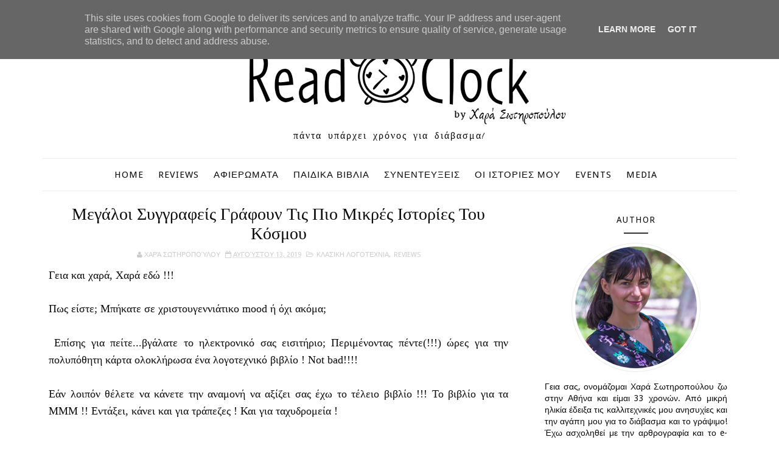

--- FILE ---
content_type: text/javascript; charset=UTF-8
request_url: https://www.readoclock.gr/feeds/posts/default/-/REVIEWS?alt=json-in-script&max-results=3&callback=jQuery111002570262686362186_1769315917798&_=1769315917799
body_size: 7212
content:
// API callback
jQuery111002570262686362186_1769315917798({"version":"1.0","encoding":"UTF-8","feed":{"xmlns":"http://www.w3.org/2005/Atom","xmlns$openSearch":"http://a9.com/-/spec/opensearchrss/1.0/","xmlns$blogger":"http://schemas.google.com/blogger/2008","xmlns$georss":"http://www.georss.org/georss","xmlns$gd":"http://schemas.google.com/g/2005","xmlns$thr":"http://purl.org/syndication/thread/1.0","id":{"$t":"tag:blogger.com,1999:blog-1905758187138798316"},"updated":{"$t":"2026-01-13T10:23:16.808-08:00"},"category":[{"term":"REVIEWS"},{"term":"ΠΑΙΔΙΚΑ ΒΙΒΛΙΑ"},{"term":"ΚΛΑΣΙΚΗ ΛΟΓΟΤΕΧΝΙΑ"},{"term":"ΑΣΤΥΝΟΜΙΚΗ ΛΟΓΟΤΕΧΝΙΑ"},{"term":"ΔΙΑΓΩΝΙΣΜΟΙ"},{"term":"ΣΥΝΕΝΤΕΥΞΕΙΣ"},{"term":"ΠΑΡΟΥΣΙΑΣΕΙΣ"},{"term":"ΟΙ ΙΣΤΟΡΙΕΣ ΜΟΥ"},{"term":"ΒΙΒΛΙΑ"},{"term":"ΝΕΕΣ ΚΥΚΛΟΦΟΡΙΕΣ"},{"term":"ΠΟΙΗΣΗ"},{"term":"ΑΡΘΡΑ"},{"term":"GRAPHIC NOVELS"},{"term":"MEDIA"},{"term":"ΔΩΡΕΑΝ ΕΚΤΥΠΩΣΙΜΑ"},{"term":"EVENTS"},{"term":"INSTA-ΕΡΕΥΝΑ"},{"term":"ΟΙ ΣΤΙΧΟΙ ΜΟΥ"},{"term":"ΛΟΓΟΤΕΧΝΙΚΟΙ ΜΑΡΑΘΩΝΙΟΙ"},{"term":"INSTASTORIES"},{"term":"GUEST POST"},{"term":"ΑΦΙΕΡΩΜΑΤΑ"},{"term":"ΕΦΗΒΙΚΗ ΛΟΓΟΤΕΧΝΙΑ"},{"term":"ΘΕΑΤΡΟ"},{"term":"BOOK HAUL"},{"term":"CHALLENGE"},{"term":"ΠΑΙΔΙΚΟ ΤΡΑΓΟΥΔΙ"},{"term":"ΤΡΑΓΟΥΔΙ"}],"title":{"type":"text","$t":"ReadOclock"},"subtitle":{"type":"html","$t":"Πάντα υπάρχει χρόνος για διάβασμα!"},"link":[{"rel":"http://schemas.google.com/g/2005#feed","type":"application/atom+xml","href":"https:\/\/www.readoclock.gr\/feeds\/posts\/default"},{"rel":"self","type":"application/atom+xml","href":"https:\/\/www.blogger.com\/feeds\/1905758187138798316\/posts\/default\/-\/REVIEWS?alt=json-in-script\u0026max-results=3"},{"rel":"alternate","type":"text/html","href":"https:\/\/www.readoclock.gr\/search\/label\/REVIEWS"},{"rel":"hub","href":"http://pubsubhubbub.appspot.com/"},{"rel":"next","type":"application/atom+xml","href":"https:\/\/www.blogger.com\/feeds\/1905758187138798316\/posts\/default\/-\/REVIEWS\/-\/REVIEWS?alt=json-in-script\u0026start-index=4\u0026max-results=3"}],"author":[{"name":{"$t":"Χαρά Σωτηροπούλου"},"uri":{"$t":"http:\/\/www.blogger.com\/profile\/03752222124117339948"},"email":{"$t":"noreply@blogger.com"},"gd$image":{"rel":"http://schemas.google.com/g/2005#thumbnail","width":"16","height":"16","src":"https:\/\/img1.blogblog.com\/img\/b16-rounded.gif"}}],"generator":{"version":"7.00","uri":"http://www.blogger.com","$t":"Blogger"},"openSearch$totalResults":{"$t":"305"},"openSearch$startIndex":{"$t":"1"},"openSearch$itemsPerPage":{"$t":"3"},"entry":[{"id":{"$t":"tag:blogger.com,1999:blog-1905758187138798316.post-567029538410056850"},"published":{"$t":"2026-01-13T10:23:00.000-08:00"},"updated":{"$t":"2026-01-13T10:23:16.483-08:00"},"category":[{"scheme":"http://www.blogger.com/atom/ns#","term":"REVIEWS"}],"title":{"type":"text","$t":"Poor things - Alasdair Gray "},"content":{"type":"html","$t":"\u003Cp\u003E\u0026nbsp;\u003Cspan style=\"font-family: times; font-size: medium;\"\u003E\u003Cspan style=\"-webkit-text-size-adjust: auto;\"\u003EΕίχα μεγάλη περιέργεια να διαβάσω το συγκεκριμένο βιβλίο, μιας και είχα λατρέψει την ταινία! Δεν είμαι από τα άτομα που προτιμώ απαραίτητα τα βιβλία από τις ταινίες, ίσα ίσα υπάρχουν αρκετές ταινίες που μου έχουν αρέσει περισσότερο ως ταινίες, και φυσικά, το αντίστροφο! Σε αυτήν την περίπτωση, μιλάμε για δύο διαφορετικά πράγματα, που το κάθε ένα από αυτά κατά τη γνώμη μου αξίζει, για διαφορετικούς λόγους!\u003C\/span\u003E\u003Cspan style=\"-webkit-text-size-adjust: auto;\"\u003E\u0026nbsp;\u003C\/span\u003E\u003C\/span\u003E\u003C\/p\u003E\u003Cp\u003E\u003Cspan style=\"font-family: times; font-size: medium;\"\u003E\u003C\/span\u003E\u003C\/p\u003E\u003Cdiv class=\"separator\" style=\"clear: both; text-align: center;\"\u003E\u003Cspan style=\"font-family: times; font-size: medium;\"\u003E\u003Ca href=\"https:\/\/blogger.googleusercontent.com\/img\/b\/R29vZ2xl\/AVvXsEjgt1MuBIXuPspO863EPOmjB9ERYnYtpHJefFcBh4iapOigQqYpxvof0KREXd3RxI3KcnGnRe1GG_0YDxZQ2FgXwgG9nw5DsfF-tQTegLohmVgspEUtptsWAttroiOD1ErwjSLfRMIVgs1uR8VV3qR4QpLnSQs1deiZCMiTfivocm4yuIDSzAs7Q8xCzIo\/s2080\/5FC9DBDB-6D68-44BD-B2D3-9944D27089A7.jpeg\" imageanchor=\"1\" style=\"margin-left: 1em; margin-right: 1em;\"\u003E\u003Cimg border=\"0\" data-original-height=\"2080\" data-original-width=\"1170\" height=\"400\" src=\"https:\/\/blogger.googleusercontent.com\/img\/b\/R29vZ2xl\/AVvXsEjgt1MuBIXuPspO863EPOmjB9ERYnYtpHJefFcBh4iapOigQqYpxvof0KREXd3RxI3KcnGnRe1GG_0YDxZQ2FgXwgG9nw5DsfF-tQTegLohmVgspEUtptsWAttroiOD1ErwjSLfRMIVgs1uR8VV3qR4QpLnSQs1deiZCMiTfivocm4yuIDSzAs7Q8xCzIo\/w225-h400\/5FC9DBDB-6D68-44BD-B2D3-9944D27089A7.jpeg\" width=\"225\" \/\u003E\u003C\/a\u003E\u003C\/span\u003E\u003C\/div\u003E\u003Cspan style=\"font-family: times; font-size: medium;\"\u003E\u003Cbr \/\u003E\u003Cspan style=\"-webkit-text-size-adjust: auto;\"\u003E\u003Cbr \/\u003E\u003C\/span\u003E\u003C\/span\u003E\u003Cp\u003E\u003C\/p\u003E\u003Cp class=\"p2\" style=\"-webkit-text-size-adjust: auto; font-feature-settings: normal; font-kerning: auto; font-optical-sizing: auto; font-size-adjust: none; font-variant-alternates: normal; font-variant-east-asian: normal; font-variant-ligatures: normal; font-variant-numeric: normal; font-variant-position: normal; font-variation-settings: normal; font-width: normal; line-height: normal; margin: 0px; min-height: 22px;\"\u003E\u003Cspan style=\"font-family: times; font-size: medium;\"\u003E\u003Cspan class=\"s1\"\u003E\u003C\/span\u003E\u003Cbr \/\u003E\u003C\/span\u003E\u003C\/p\u003E\u003Cp class=\"p1\" style=\"-webkit-text-size-adjust: auto; font-feature-settings: normal; font-kerning: auto; font-optical-sizing: auto; font-size-adjust: none; font-variant-alternates: normal; font-variant-east-asian: normal; font-variant-ligatures: normal; font-variant-numeric: normal; font-variant-position: normal; font-variation-settings: normal; font-width: normal; line-height: normal; margin: 0px;\"\u003E\u003Cspan class=\"s1\"\u003E\u003Cspan style=\"font-family: times; font-size: medium;\"\u003E\u0026nbsp;Η ιστορία της Μπέλας Μπάξτερ, μιας γυναίκας που κατέληξε ιατρικό πείραμα, αφότου βρέθηκε νεκρή όντας έγκυος και ο γιατρός- μέντορας της, Θεόνικος Μπάξτερ την επανέφερε στη ζωή μεταφέροντας τον εγκέφαλο του παιδιού της στο σώμα της, δημιουργώντας έτσι την ιστορία της από το μηδέν. Έτσι, έχουμε ένα κορίτσι που ανακαλύπτει την ζωή, τον κόσμο, τον εαυτό της και φυσικά τη σεξουαλικότητα της, εγκλωβισμένη στο σώμα μιας όμορφης και γοητευτικής γυναίκας. Η αυθόρμητη Μπέλα γυρίζει τον κόσμο, και μαθαίνουμε περισσότερα για αυτήν μέσα από τις επιστολές του Ντάνκαν\u0026nbsp;\u003Cspan class=\"Apple-converted-space\"\u003E\u0026nbsp;\u003C\/span\u003E(με τον οποίον έχει κλεφτεί, ενώ έχει αρραβωνιαστεί ήδη τον Άρτσιμπαλντ ΜακΚέρι, φοιτητή και βοηθό του Θεόνικου) ο οποίος καταλήγει να την βλέπει ως μάγισσα! , αλλά και τις επιστολές της ίδιας, όπου βλέπουμε πως η ίδια ανακαλύπτει και βλέπει τον κόσμο, πως αλλάζει, πως ωριμάζει συναισθηματικά, κοινωνικά και πολιτικά. Μέσα από τις κοινωνικές ανισότητες που έρχεται αντιμέτωπη, αλλ και την αδικία που αντιμετωπίζει και βλέπει μέσα από τα ταξίδια της,\u0026nbsp;\u003Cspan class=\"Apple-converted-space\"\u003E\u0026nbsp;\u003C\/span\u003Eη Μπέλα βλέπει και την άλλη όψη, με την πατριαρχία, την θρησκεία , τη θρησκοληψία να πρωταγωνιστούν. Γυρνώντας πίσω, και αποφασίζοντας να παντρευτεί τον ΜακΚέρι γίνεται η απόλυτη ανατροπή, αφού το παρελθόν τους χτυπάει την πόρτα!\u0026nbsp;\u003C\/span\u003E\u003C\/span\u003E\u003C\/p\u003E\u003Cp class=\"p2\" style=\"-webkit-text-size-adjust: auto; font-feature-settings: normal; font-kerning: auto; font-optical-sizing: auto; font-size-adjust: none; font-variant-alternates: normal; font-variant-east-asian: normal; font-variant-ligatures: normal; font-variant-numeric: normal; font-variant-position: normal; font-variation-settings: normal; font-width: normal; line-height: normal; margin: 0px; min-height: 22px;\"\u003E\u003Cspan style=\"font-family: times; font-size: medium;\"\u003E\u003Cspan class=\"s1\"\u003E\u003C\/span\u003E\u003Cbr \/\u003E\u003C\/span\u003E\u003C\/p\u003E\u003Cp class=\"p1\" style=\"-webkit-text-size-adjust: auto; font-feature-settings: normal; font-kerning: auto; font-optical-sizing: auto; font-size-adjust: none; font-variant-alternates: normal; font-variant-east-asian: normal; font-variant-ligatures: normal; font-variant-numeric: normal; font-variant-position: normal; font-variation-settings: normal; font-width: normal; line-height: normal; margin: 0px;\"\u003E\u003Cspan class=\"s1\"\u003E\u003Cspan style=\"font-family: times; font-size: medium;\"\u003EΜέσα από αυτήν την φαινομενικά απλή και διασκεδαστική ιστορία υπάρχει ένα βαθύτερο κείμενο σχετικά με την αυτοδιάθεση του γυναικείου σώματος και νου, ενώ μας φέρνει αντιμέτωπους με πολλά ερωτήματα σχετικά με τα ιατρικά πειράματα και την ηθική. Το βιβλίο μπορεί να έχει αρκετό χιούμορ και σαρκασμό , και να διαδραματίζεται κατά την βικτωριανή εποχή, όμως πολλές εικόνες και αντιλήψεις για το γυναικείο φύλο που υποστηρίζουν κάποιοι ήρωες, υπάρχουν μέχρι και σήμερα. Το βιβλίο στέκεται περισσότερο στους χαρακτήρες από την ταινία, εμβαθύνει σε αυτούς, στον τρόπο που διαμορφώνονται, πώς ξεκινάνε και πώς καταλήγουν ζώντας σε έναν κόσμο πολύπλοκο, άδικο και γεμάτο εμπόδια, τόσο σε επίπεδο πλοκής όσο και σε ένα πιο εσωτερικό πλαίσιο, κατι που σου αφήνει στο τέλος μια πιο γεμάτη αίσθηση από την κατά τα άλλα πολύ ωραία ταινία!\u0026nbsp;\u003C\/span\u003E\u003C\/span\u003E\u003C\/p\u003E"},"link":[{"rel":"replies","type":"application/atom+xml","href":"https:\/\/www.readoclock.gr\/feeds\/567029538410056850\/comments\/default","title":"Σχόλια ανάρτησης"},{"rel":"replies","type":"text/html","href":"https:\/\/www.readoclock.gr\/2026\/01\/poor-things-alasdair-gray.html#comment-form","title":"0 σχόλια"},{"rel":"edit","type":"application/atom+xml","href":"https:\/\/www.blogger.com\/feeds\/1905758187138798316\/posts\/default\/567029538410056850"},{"rel":"self","type":"application/atom+xml","href":"https:\/\/www.blogger.com\/feeds\/1905758187138798316\/posts\/default\/567029538410056850"},{"rel":"alternate","type":"text/html","href":"https:\/\/www.readoclock.gr\/2026\/01\/poor-things-alasdair-gray.html","title":"Poor things - Alasdair Gray "}],"author":[{"name":{"$t":"Χαρά Σωτηροπούλου"},"uri":{"$t":"http:\/\/www.blogger.com\/profile\/03752222124117339948"},"email":{"$t":"noreply@blogger.com"},"gd$image":{"rel":"http://schemas.google.com/g/2005#thumbnail","width":"16","height":"16","src":"https:\/\/img1.blogblog.com\/img\/b16-rounded.gif"}}],"media$thumbnail":{"xmlns$media":"http://search.yahoo.com/mrss/","url":"https:\/\/blogger.googleusercontent.com\/img\/b\/R29vZ2xl\/AVvXsEjgt1MuBIXuPspO863EPOmjB9ERYnYtpHJefFcBh4iapOigQqYpxvof0KREXd3RxI3KcnGnRe1GG_0YDxZQ2FgXwgG9nw5DsfF-tQTegLohmVgspEUtptsWAttroiOD1ErwjSLfRMIVgs1uR8VV3qR4QpLnSQs1deiZCMiTfivocm4yuIDSzAs7Q8xCzIo\/s72-w225-h400-c\/5FC9DBDB-6D68-44BD-B2D3-9944D27089A7.jpeg","height":"72","width":"72"},"thr$total":{"$t":"0"}},{"id":{"$t":"tag:blogger.com,1999:blog-1905758187138798316.post-4846948473764705263"},"published":{"$t":"2026-01-07T07:19:00.000-08:00"},"updated":{"$t":"2026-01-07T07:19:48.340-08:00"},"category":[{"scheme":"http://www.blogger.com/atom/ns#","term":"REVIEWS"}],"title":{"type":"text","$t":"Τα θέλω όλα - Ντόμινικ Αμερένα "},"content":{"type":"html","$t":"\u003Cp\u003E\u003Cspan style=\"font-family: times; font-size: medium;\"\u003E\u003Cspan style=\"-webkit-text-size-adjust: auto;\"\u003EΞέρετε πόσο πολύ αγαπώ τα βιβλία που έχουν να κάνουν με τη συγγραφή και τον χώρο του βιβλίου - ιδίως όταν δεν ρομαντικοποιείται ο χώρος, αλλά βλέπουμε ένα πιο ρεαλιστικό πλαίσιο! Αν δε, έχουμε μέσα λίγο ίντριγκα, λίγο πάθος, λίγη εμμονή και λίγο «κουτσομπολιό» μιλάμε για ένα απολαυστικό ανάγνωσμα! Ένα τέτοιο, είναι και το - πρωτόλειο- μυθιστόρημα του Ντόμινικ Αμερένα που συστήνεται στο αναγνωστικό κοινό με ένα μυθιστόρημα που αφορά τη συγγραφή, και ένα ερώτημα που ίσως δεν είχατε αναρωτηθεί μέχρι σήμερα ! Έχει δικαίωμα ένας συγγραφέας να διηγηθεί την ιστορία κάποιου άλλου και αν ναι, μέχρι πού ;\u003C\/span\u003E\u003Cspan style=\"-webkit-text-size-adjust: auto;\"\u003E\u0026nbsp;\u003C\/span\u003E\u003C\/span\u003E\u003C\/p\u003E\u003Cp class=\"p2\" style=\"-webkit-text-size-adjust: auto; font-feature-settings: normal; font-kerning: auto; font-optical-sizing: auto; font-size-adjust: none; font-variant-alternates: normal; font-variant-east-asian: normal; font-variant-ligatures: normal; font-variant-numeric: normal; font-variant-position: normal; font-variation-settings: normal; font-width: normal; line-height: normal; margin: 0px; min-height: 22px;\"\u003E\u003Cspan style=\"font-family: times; font-size: medium;\"\u003E\u003Cspan class=\"s1\"\u003E\u003C\/span\u003E\u003Cbr \/\u003E\u003C\/span\u003E\u003C\/p\u003E\u003Cdiv class=\"separator\" style=\"clear: both; text-align: center;\"\u003E\u003Ca href=\"https:\/\/blogger.googleusercontent.com\/img\/b\/R29vZ2xl\/AVvXsEjBOenlcD5LWXUK9TIvlrgvkXKHFKAkHioubNxDZp3Cslj-BRlRXaUr_ocF5Cd3utWxiaq23GWw-bWGAJt6NTIQDHJ2OOGT_dAWIBkeespcx4fy-pnF8V2AgxBfwFmjmGEp2QG0KWjvvgDLF782XshorNanhz0pVa7tXZYlu_k_BpzX-SoywWcw09HCyH8\/s2080\/08F06983-B6BF-4D53-9508-12A0023E732E.jpeg\" imageanchor=\"1\" style=\"margin-left: 1em; margin-right: 1em;\"\u003E\u003Cimg border=\"0\" data-original-height=\"2080\" data-original-width=\"1170\" height=\"400\" src=\"https:\/\/blogger.googleusercontent.com\/img\/b\/R29vZ2xl\/AVvXsEjBOenlcD5LWXUK9TIvlrgvkXKHFKAkHioubNxDZp3Cslj-BRlRXaUr_ocF5Cd3utWxiaq23GWw-bWGAJt6NTIQDHJ2OOGT_dAWIBkeespcx4fy-pnF8V2AgxBfwFmjmGEp2QG0KWjvvgDLF782XshorNanhz0pVa7tXZYlu_k_BpzX-SoywWcw09HCyH8\/w225-h400\/08F06983-B6BF-4D53-9508-12A0023E732E.jpeg\" width=\"225\" \/\u003E\u003C\/a\u003E\u003C\/div\u003E\u003Cbr \/\u003E\u003Cp\u003E\u003C\/p\u003E\u003Cp class=\"p2\" style=\"-webkit-text-size-adjust: auto; font-feature-settings: normal; font-kerning: auto; font-optical-sizing: auto; font-size-adjust: none; font-variant-alternates: normal; font-variant-east-asian: normal; font-variant-ligatures: normal; font-variant-numeric: normal; font-variant-position: normal; font-variation-settings: normal; font-width: normal; line-height: normal; margin: 0px; min-height: 22px;\"\u003E\u003Cspan style=\"font-family: times; font-size: medium;\"\u003E\u003Cbr \/\u003E\u003C\/span\u003E\u003C\/p\u003E\u003Cp class=\"p2\" style=\"-webkit-text-size-adjust: auto; font-feature-settings: normal; font-kerning: auto; font-optical-sizing: auto; font-size-adjust: none; font-variant-alternates: normal; font-variant-east-asian: normal; font-variant-ligatures: normal; font-variant-numeric: normal; font-variant-position: normal; font-variation-settings: normal; font-width: normal; line-height: normal; margin: 0px; min-height: 22px;\"\u003E\u003Cspan style=\"font-family: times; font-size: medium;\"\u003E\u003Cbr \/\u003E\u003C\/span\u003E\u003C\/p\u003E\u003Cp class=\"p1\" style=\"-webkit-text-size-adjust: auto; font-feature-settings: normal; font-kerning: auto; font-optical-sizing: auto; font-size-adjust: none; font-variant-alternates: normal; font-variant-east-asian: normal; font-variant-ligatures: normal; font-variant-numeric: normal; font-variant-position: normal; font-variation-settings: normal; font-width: normal; line-height: normal; margin: 0px;\"\u003E\u003Cspan class=\"s1\"\u003E\u003Cspan style=\"font-family: times; font-size: medium;\"\u003EΗ ιστορία αφορά έναν wanna be διάσημο συγγραφέα, που συναντάει τυχαία την Μπρέντα Σέιλς και παθαίνει μια μικρή εμμονή. Ποια είναι η Μπρέντα Σέιλς; Είναι μια εξαφανισμένη συγγραφέας, όπου με δύο βιβλία της έκανε το μπαμ στο παρελθόν και μετά εξαφανίστηκε χωρίς να μάθει ποτέ κανένας τίποτε για αυτήν. Ο πρωταγωνιστής μας, απελπισμένος και χωρίς να το σκεφτεί πολύ αποφασίζει να την αναζητήσει, να μπει στη ζωή της, να μάθει την ιστορία της και να γράψει το μυθιστόρημα που θα ταράξει τα νερά, την ιστορία της ζωής της, και να ανακαλύψει τους λόγους πίσω από την εξαφάνιση της! Για να το πετύχει όμως αυτό, θα μπλεχτεί μέσα στο ίδιο του ψέμα, ενώ οι ανατροπές στο τέλος θα φωτίσουν την πραγματικότητα γύρω από αυτό το μυστηριώδες όνομα και πρόσωπο της λογοτεχνίας!\u0026nbsp;\u003C\/span\u003E\u003C\/span\u003E\u003C\/p\u003E\u003Cp class=\"p2\" style=\"-webkit-text-size-adjust: auto; font-feature-settings: normal; font-kerning: auto; font-optical-sizing: auto; font-size-adjust: none; font-variant-alternates: normal; font-variant-east-asian: normal; font-variant-ligatures: normal; font-variant-numeric: normal; font-variant-position: normal; font-variation-settings: normal; font-width: normal; line-height: normal; margin: 0px; min-height: 22px;\"\u003E\u003Cspan style=\"font-family: times; font-size: medium;\"\u003E\u003Cspan class=\"s1\"\u003E\u003C\/span\u003E\u003Cbr \/\u003E\u003C\/span\u003E\u003C\/p\u003E\u003Cp class=\"p1\" style=\"-webkit-text-size-adjust: auto; font-feature-settings: normal; font-kerning: auto; font-optical-sizing: auto; font-size-adjust: none; font-variant-alternates: normal; font-variant-east-asian: normal; font-variant-ligatures: normal; font-variant-numeric: normal; font-variant-position: normal; font-variation-settings: normal; font-width: normal; line-height: normal; margin: 0px;\"\u003E\u003Cspan class=\"s1\"\u003E\u003Cspan style=\"font-family: times; font-size: medium;\"\u003EΜια ιστορία με αγωνία, για το αν και πότε ο πρωταγωνιστής θα πει την αλήθεια- αφού για να προσεγγίσει την Μπρέντα ισχυρίζεται πως είναι ο εγγονός της- και με ποιον τρόπο! Ενας φιλόδοξος, υποτακτικός νέος που για να μπορέσει να επιβιώσει βιοπορίζεται ως πειραματόζωο σε ιατρικές έρευνες - πράγμα που έχει κάνει και ο ίδιος ο συγγραφέας! - ενώ παράλληλα βλέπουμε τη σχέση του με την ακόμη περισσότερο φιλόδοξη Ρουθ, η οποία ασχολείται και αυτή με την συγγραφή. Το βιβλίο έχει γρήγορο ρυθμό, διαβάζεται ευχάριστα, έχει ανατροπή, αγωνία και ίντριγκα!\u0026nbsp;\u003C\/span\u003E\u003C\/span\u003E\u003C\/p\u003E\u003Cp class=\"p2\" style=\"-webkit-text-size-adjust: auto; font-feature-settings: normal; font-kerning: auto; font-optical-sizing: auto; font-size-adjust: none; font-variant-alternates: normal; font-variant-east-asian: normal; font-variant-ligatures: normal; font-variant-numeric: normal; font-variant-position: normal; font-variation-settings: normal; font-width: normal; line-height: normal; margin: 0px; min-height: 22px;\"\u003E\u003Cspan style=\"font-family: times; font-size: medium;\"\u003E\u003Cspan class=\"s1\"\u003E\u003C\/span\u003E\u003Cbr \/\u003E\u003C\/span\u003E\u003C\/p\u003E\u003Cp class=\"p1\" style=\"-webkit-text-size-adjust: auto; font-feature-settings: normal; font-kerning: auto; font-optical-sizing: auto; font-size-adjust: none; font-variant-alternates: normal; font-variant-east-asian: normal; font-variant-ligatures: normal; font-variant-numeric: normal; font-variant-position: normal; font-variation-settings: normal; font-width: normal; line-height: normal; margin: 0px;\"\u003E\u003Cspan class=\"s1\"\u003E\u003Cspan style=\"font-family: times; font-size: medium;\"\u003EΤο ένα βασικό ερώτημα που θεωρώ ότι πραγματεύεται το βιβλίο έχει να κάνει με το προφανές - ως που δηλαδή μπορεί να φτάσει κάποιος για να πετύχει αυτό που θέλει - με την ακόμη πιο προφανή απάντηση, ως το τέρμα αν το λέει η ψυχούλα του!\u0026nbsp;\u003Cspan class=\"Apple-converted-space\"\u003E\u0026nbsp;\u003C\/span\u003EΤο άλλο ερώτημα όμως, που βρήκα πολύ πιο ενδιαφέρον, έχει να κάνει με το ποιος έχει το δικαίωμα να διηγηθεί την ιστορία κάποιου άλλου, πόσο πρέπει ή και όχι να παραποιήσει κάποια στοιχεία και γιατί , και αν τελικά θέλει να πει αυτήν την ιστορία επειδή όντως ενδιαφέρεται για αυτό το πρόσωπο ή για να ικανοποιήσει προσωπικές του φιλοδοξίες! Ερωτήματα που σηκώνουν πολύωρες ενδιαφέρουσες συζητήσεις! Αν όλα αυτά σας ακούγονται και εσάς ενδιαφέροντα τότε σίγουρα αυτό το βιβλίο θα σας κρατήσει καλή συντροφιά!\u0026nbsp;\u003C\/span\u003E\u003C\/span\u003E\u003C\/p\u003E"},"link":[{"rel":"replies","type":"application/atom+xml","href":"https:\/\/www.readoclock.gr\/feeds\/4846948473764705263\/comments\/default","title":"Σχόλια ανάρτησης"},{"rel":"replies","type":"text/html","href":"https:\/\/www.readoclock.gr\/2026\/01\/blog-post.html#comment-form","title":"0 σχόλια"},{"rel":"edit","type":"application/atom+xml","href":"https:\/\/www.blogger.com\/feeds\/1905758187138798316\/posts\/default\/4846948473764705263"},{"rel":"self","type":"application/atom+xml","href":"https:\/\/www.blogger.com\/feeds\/1905758187138798316\/posts\/default\/4846948473764705263"},{"rel":"alternate","type":"text/html","href":"https:\/\/www.readoclock.gr\/2026\/01\/blog-post.html","title":"Τα θέλω όλα - Ντόμινικ Αμερένα "}],"author":[{"name":{"$t":"Χαρά Σωτηροπούλου"},"uri":{"$t":"http:\/\/www.blogger.com\/profile\/03752222124117339948"},"email":{"$t":"noreply@blogger.com"},"gd$image":{"rel":"http://schemas.google.com/g/2005#thumbnail","width":"16","height":"16","src":"https:\/\/img1.blogblog.com\/img\/b16-rounded.gif"}}],"media$thumbnail":{"xmlns$media":"http://search.yahoo.com/mrss/","url":"https:\/\/blogger.googleusercontent.com\/img\/b\/R29vZ2xl\/AVvXsEjBOenlcD5LWXUK9TIvlrgvkXKHFKAkHioubNxDZp3Cslj-BRlRXaUr_ocF5Cd3utWxiaq23GWw-bWGAJt6NTIQDHJ2OOGT_dAWIBkeespcx4fy-pnF8V2AgxBfwFmjmGEp2QG0KWjvvgDLF782XshorNanhz0pVa7tXZYlu_k_BpzX-SoywWcw09HCyH8\/s72-w225-h400-c\/08F06983-B6BF-4D53-9508-12A0023E732E.jpeg","height":"72","width":"72"},"thr$total":{"$t":"0"}},{"id":{"$t":"tag:blogger.com,1999:blog-1905758187138798316.post-4943085864836087624"},"published":{"$t":"2026-01-04T04:56:00.000-08:00"},"updated":{"$t":"2026-01-04T04:56:23.967-08:00"},"category":[{"scheme":"http://www.blogger.com/atom/ns#","term":"REVIEWS"},{"scheme":"http://www.blogger.com/atom/ns#","term":"ΚΛΑΣΙΚΗ ΛΟΓΟΤΕΧΝΙΑ"}],"title":{"type":"text","$t":"Leo Tolstoy - Γιατί; "},"content":{"type":"html","$t":"\u003Cp\u003E\u003C\/p\u003E\u003Cdiv class=\"separator\" style=\"clear: both; text-align: center;\"\u003E\u003Ca href=\"https:\/\/blogger.googleusercontent.com\/img\/b\/R29vZ2xl\/AVvXsEjqt8x82MY3zo2u427gqm36LWxYuQyvC5dnSGcT6OtA54NSnDHekg1t8P0zjmEvp_HwASMzZydfp9ccu7gj7Uz07wbaiZzdUQc0QfjVlb0KSH-i81bFAuL8v8fQ-5oT7HQv6IwWjRkwFEzFddr0ttL9bcVXwLBVL81zUixpYVk_PzxUHMnH2YtRReos0Eg\/s2080\/556F6C9C-E2C7-4A30-BEBE-D5035E3C582E.jpeg\" imageanchor=\"1\" style=\"margin-left: 1em; margin-right: 1em;\"\u003E\u003Cspan style=\"font-size: medium;\"\u003E\u003Cimg border=\"0\" data-original-height=\"2080\" data-original-width=\"1170\" height=\"400\" src=\"https:\/\/blogger.googleusercontent.com\/img\/b\/R29vZ2xl\/AVvXsEjqt8x82MY3zo2u427gqm36LWxYuQyvC5dnSGcT6OtA54NSnDHekg1t8P0zjmEvp_HwASMzZydfp9ccu7gj7Uz07wbaiZzdUQc0QfjVlb0KSH-i81bFAuL8v8fQ-5oT7HQv6IwWjRkwFEzFddr0ttL9bcVXwLBVL81zUixpYVk_PzxUHMnH2YtRReos0Eg\/w225-h400\/556F6C9C-E2C7-4A30-BEBE-D5035E3C582E.jpeg\" width=\"225\" \/\u003E\u003C\/span\u003E\u003C\/a\u003E\u003C\/div\u003E\u003Cspan style=\"font-size: medium;\"\u003E\u003Cbr \/\u003E\u0026nbsp;\u003Cspan style=\"-webkit-text-size-adjust: auto; font-family: UICTFontTextStyleBody;\"\u003EΚαλή χρονιά σε όλους, με αγάπη, υγεία, χαμόγελα και δημιουργία! Και η νέα χρονιά ξεκινάει με νέο post, και ένα μικρό διήγημα, που προμηνύει ότι και η νέα χρονιά θα έχει αναγνωστικό ενδιαφέρον, αφού ξεκίνησε πολύ καλά! Πρώτο post λοιπόν για το 2026, ένα μικρό διήγημα του μεγάλου αυτού συγγραφέα. Το έργο γράφτηκε το 1906 και διαδραματίζεται το 1830, όπου παρακολουθούμε ένα ζευγάρι Πολωνών, όπου αφού ο άντρας θα συλληφθεί η κοπέλα θα τον ακολουθήσει για να βρεθούν σε ένα στρατόπεδο αιχμαλώτων στη Σιβηρία. Εκεί, και όντας αιχμάλωτοι θα παντρευτούν και θα κάνουν δύο παιδιά. Όταν θα χάσουν και τα δύο τους παιδιά, νιώθοντας ήδη βαθιά θλίψη που βρίσκονται μακριά από την πατρίδα τους, αποφασίζουν να διοργανώσουν ένα σχέδιο προκειμένου να αποδράσουν και να γυρίσουν πίσω στην χώρα τους.\u003C\/span\u003E\u003Cspan style=\"-webkit-text-size-adjust: auto; font-family: UICTFontTextStyleBody;\"\u003E\u0026nbsp;\u003C\/span\u003E\u003C\/span\u003E\u003Cp\u003E\u003C\/p\u003E\u003Cp class=\"p1\" style=\"-webkit-text-size-adjust: auto; font-feature-settings: normal; font-kerning: auto; font-optical-sizing: auto; font-size-adjust: none; font-variant-alternates: normal; font-variant-east-asian: normal; font-variant-ligatures: normal; font-variant-numeric: normal; font-variant-position: normal; font-variation-settings: normal; font-width: normal; line-height: normal; margin: 0px;\"\u003E\u003Cspan class=\"s1\" style=\"font-family: UICTFontTextStyleBody;\"\u003E\u003Cspan style=\"font-size: medium;\"\u003EΚαι όμως, όλη αυτή η πολύ δυνατή ιστορία, γεμάτη εικόνες και συναισθήματα, θλίψη και αγωνία, διαδραματίζεται σε λίγες λέξεις. Όσο το βιβλίο προχωράει η αγωνία κορυφώνεται, ενώ ένα μεγάλο Γιατί; πλανάται παντού στον αέρα. Ένα απλό κείμενο, χωρίς περιττές πληροφορίες που καταφέρνει να σε αγγίξει και να σε κερδίσει. Σε συγκινεί και σε αγγίζει χωρίς να χρειάζεται να πει πολλά, και αφήνει πολλά κοινωνικά μηνύματα χωρίς διδακτισμό.\u0026nbsp;\u003C\/span\u003E\u003C\/span\u003E\u003C\/p\u003E\u003Cp class=\"p2\" style=\"-webkit-text-size-adjust: auto; font-feature-settings: normal; font-kerning: auto; font-optical-sizing: auto; font-size-adjust: none; font-variant-alternates: normal; font-variant-east-asian: normal; font-variant-ligatures: normal; font-variant-numeric: normal; font-variant-position: normal; font-variation-settings: normal; font-width: normal; line-height: normal; margin: 0px; min-height: 22px;\"\u003E\u003Cspan style=\"font-size: medium;\"\u003E\u003Cspan class=\"s1\" style=\"font-family: UICTFontTextStyleBody;\"\u003E\u003C\/span\u003E\u003Cbr \/\u003E\u003C\/span\u003E\u003C\/p\u003E\u003Cp class=\"p1\" style=\"-webkit-text-size-adjust: auto; font-feature-settings: normal; font-kerning: auto; font-optical-sizing: auto; font-size-adjust: none; font-variant-alternates: normal; font-variant-east-asian: normal; font-variant-ligatures: normal; font-variant-numeric: normal; font-variant-position: normal; font-variation-settings: normal; font-width: normal; line-height: normal; margin: 0px;\"\u003E\u003Cspan class=\"s1\" style=\"font-family: UICTFontTextStyleBody;\"\u003E\u003Cspan style=\"font-size: medium;\"\u003EΟ Τολστόι έγραψε αυτήν την την ιστορία προς το τέλος της ζωής του, και αφού είχε γράψει ήδη\u0026nbsp;\u003Cspan class=\"Apple-converted-space\"\u003E\u0026nbsp;\u003C\/span\u003Eτα μεγάλα και εμβληματικά του έργα. Μια ακόμη καταγραφή για έναν πόλεμο που έφερε πολλές απώλειες και δεινά - όπως κάθε πόλεμος εξάλλου- και με τον συγγραφέα να δηλώνει τις πολιτικές και κοινωνικές του θέσεις μέσα από τα γραπτά του, που μέχρι και σήμερα διαβάζονται με πολύ ενδιαφέρον, συγκίνηση και πολλά μηνύματα σχετικά με την απολυταρχία και την αδικία.\u0026nbsp;\u003C\/span\u003E\u003C\/span\u003E\u003C\/p\u003E\u003Cp\u003E\u003Cbr \/\u003E\u003C\/p\u003E"},"link":[{"rel":"replies","type":"application/atom+xml","href":"https:\/\/www.readoclock.gr\/feeds\/4943085864836087624\/comments\/default","title":"Σχόλια ανάρτησης"},{"rel":"replies","type":"text/html","href":"https:\/\/www.readoclock.gr\/2026\/01\/leo-tolstoy.html#comment-form","title":"0 σχόλια"},{"rel":"edit","type":"application/atom+xml","href":"https:\/\/www.blogger.com\/feeds\/1905758187138798316\/posts\/default\/4943085864836087624"},{"rel":"self","type":"application/atom+xml","href":"https:\/\/www.blogger.com\/feeds\/1905758187138798316\/posts\/default\/4943085864836087624"},{"rel":"alternate","type":"text/html","href":"https:\/\/www.readoclock.gr\/2026\/01\/leo-tolstoy.html","title":"Leo Tolstoy - Γιατί; "}],"author":[{"name":{"$t":"Χαρά Σωτηροπούλου"},"uri":{"$t":"http:\/\/www.blogger.com\/profile\/03752222124117339948"},"email":{"$t":"noreply@blogger.com"},"gd$image":{"rel":"http://schemas.google.com/g/2005#thumbnail","width":"16","height":"16","src":"https:\/\/img1.blogblog.com\/img\/b16-rounded.gif"}}],"media$thumbnail":{"xmlns$media":"http://search.yahoo.com/mrss/","url":"https:\/\/blogger.googleusercontent.com\/img\/b\/R29vZ2xl\/AVvXsEjqt8x82MY3zo2u427gqm36LWxYuQyvC5dnSGcT6OtA54NSnDHekg1t8P0zjmEvp_HwASMzZydfp9ccu7gj7Uz07wbaiZzdUQc0QfjVlb0KSH-i81bFAuL8v8fQ-5oT7HQv6IwWjRkwFEzFddr0ttL9bcVXwLBVL81zUixpYVk_PzxUHMnH2YtRReos0Eg\/s72-w225-h400-c\/556F6C9C-E2C7-4A30-BEBE-D5035E3C582E.jpeg","height":"72","width":"72"},"thr$total":{"$t":"0"}}]}});